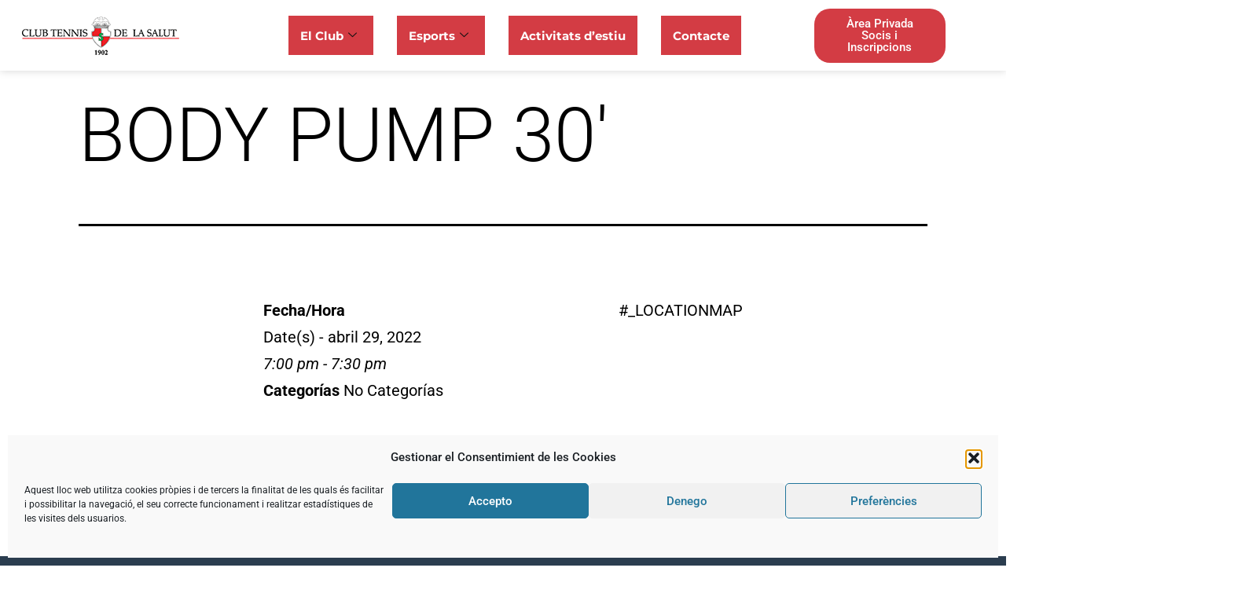

--- FILE ---
content_type: text/css
request_url: https://ctlasalut.com/wp-content/uploads/elementor/css/post-28.css?ver=1766539731
body_size: 1644
content:
.elementor-28 .elementor-element.elementor-element-74bc28b:not(.elementor-motion-effects-element-type-background), .elementor-28 .elementor-element.elementor-element-74bc28b > .elementor-motion-effects-container > .elementor-motion-effects-layer{background-color:#FFFFFF;}.elementor-28 .elementor-element.elementor-element-74bc28b{box-shadow:0px 0px 10px 0px rgba(0, 0, 0, 0.17);transition:background 0.3s, border 0.3s, border-radius 0.3s, box-shadow 0.3s;z-index:20;}.elementor-28 .elementor-element.elementor-element-74bc28b > .elementor-background-overlay{transition:background 0.3s, border-radius 0.3s, opacity 0.3s;}.elementor-bc-flex-widget .elementor-28 .elementor-element.elementor-element-f693997.elementor-column .elementor-widget-wrap{align-items:center;}.elementor-28 .elementor-element.elementor-element-f693997.elementor-column.elementor-element[data-element_type="column"] > .elementor-widget-wrap.elementor-element-populated{align-content:center;align-items:center;}.elementor-28 .elementor-element.elementor-element-f693997.elementor-column > .elementor-widget-wrap{justify-content:center;}.elementor-widget-theme-site-logo .widget-image-caption{color:var( --e-global-color-text );font-family:var( --e-global-typography-text-font-family ), Sans-serif;font-weight:var( --e-global-typography-text-font-weight );}.elementor-widget-icon.elementor-view-stacked .elementor-icon{background-color:var( --e-global-color-primary );}.elementor-widget-icon.elementor-view-framed .elementor-icon, .elementor-widget-icon.elementor-view-default .elementor-icon{color:var( --e-global-color-primary );border-color:var( --e-global-color-primary );}.elementor-widget-icon.elementor-view-framed .elementor-icon, .elementor-widget-icon.elementor-view-default .elementor-icon svg{fill:var( --e-global-color-primary );}.elementor-28 .elementor-element.elementor-element-e4e66e6 .elementor-icon-wrapper{text-align:center;}.elementor-28 .elementor-element.elementor-element-e4e66e6.elementor-view-stacked .elementor-icon{background-color:var( --e-global-color-ce48416 );}.elementor-28 .elementor-element.elementor-element-e4e66e6.elementor-view-framed .elementor-icon, .elementor-28 .elementor-element.elementor-element-e4e66e6.elementor-view-default .elementor-icon{color:var( --e-global-color-ce48416 );border-color:var( --e-global-color-ce48416 );}.elementor-28 .elementor-element.elementor-element-e4e66e6.elementor-view-framed .elementor-icon, .elementor-28 .elementor-element.elementor-element-e4e66e6.elementor-view-default .elementor-icon svg{fill:var( --e-global-color-ce48416 );}.elementor-bc-flex-widget .elementor-28 .elementor-element.elementor-element-74a98fe.elementor-column .elementor-widget-wrap{align-items:center;}.elementor-28 .elementor-element.elementor-element-74a98fe.elementor-column.elementor-element[data-element_type="column"] > .elementor-widget-wrap.elementor-element-populated{align-content:center;align-items:center;}.elementor-28 .elementor-element.elementor-element-74a98fe.elementor-column > .elementor-widget-wrap{justify-content:center;}.elementor-bc-flex-widget .elementor-28 .elementor-element.elementor-element-21adc2b.elementor-column .elementor-widget-wrap{align-items:center;}.elementor-28 .elementor-element.elementor-element-21adc2b.elementor-column.elementor-element[data-element_type="column"] > .elementor-widget-wrap.elementor-element-populated{align-content:center;align-items:center;}.elementor-28 .elementor-element.elementor-element-21adc2b.elementor-column > .elementor-widget-wrap{justify-content:center;}.elementor-28 .elementor-element.elementor-element-21adc2b > .elementor-element-populated{margin:0px 0px 0px 0px;--e-column-margin-right:0px;--e-column-margin-left:0px;}.elementor-28 .elementor-element.elementor-element-4e47dc9 .elementskit-navbar-nav > li > a{background-color:#D33C44;font-family:"Montserrat", Sans-serif;font-weight:700;color:#FFFFFF;padding:0px 15px 0px 15px;}.elementor-28 .elementor-element.elementor-element-4e47dc9 .elementskit-navbar-nav > li > a:hover, .elementor-28 .elementor-element.elementor-element-4e47dc9 .elementskit-navbar-nav > li > a:focus, .elementor-28 .elementor-element.elementor-element-4e47dc9 .elementskit-navbar-nav > li > a:active, .elementor-28 .elementor-element.elementor-element-4e47dc9 .elementskit-navbar-nav > li:hover > a{background-color:#B12E35;}.elementor-28 .elementor-element.elementor-element-4e47dc9 .elementskit-navbar-nav > li.current-menu-item > a,.elementor-28 .elementor-element.elementor-element-4e47dc9 .elementskit-navbar-nav > li.current-menu-ancestor > a{background-color:#B12E35;}.elementor-28 .elementor-element.elementor-element-4e47dc9 .elementskit-menu-container{height:50px;border-radius:0px 0px 0px 0px;}.elementor-28 .elementor-element.elementor-element-4e47dc9 .elementskit-navbar-nav > li > a:hover{color:#FFFFFF;}.elementor-28 .elementor-element.elementor-element-4e47dc9 .elementskit-navbar-nav > li > a:focus{color:#FFFFFF;}.elementor-28 .elementor-element.elementor-element-4e47dc9 .elementskit-navbar-nav > li > a:active{color:#FFFFFF;}.elementor-28 .elementor-element.elementor-element-4e47dc9 .elementskit-navbar-nav > li:hover > a{color:#FFFFFF;}.elementor-28 .elementor-element.elementor-element-4e47dc9 .elementskit-navbar-nav > li:hover > a .elementskit-submenu-indicator{color:#FFFFFF;}.elementor-28 .elementor-element.elementor-element-4e47dc9 .elementskit-navbar-nav > li > a:hover .elementskit-submenu-indicator{color:#FFFFFF;}.elementor-28 .elementor-element.elementor-element-4e47dc9 .elementskit-navbar-nav > li > a:focus .elementskit-submenu-indicator{color:#FFFFFF;}.elementor-28 .elementor-element.elementor-element-4e47dc9 .elementskit-navbar-nav > li > a:active .elementskit-submenu-indicator{color:#FFFFFF;}.elementor-28 .elementor-element.elementor-element-4e47dc9 .elementskit-navbar-nav > li.current-menu-item > a{color:#FFFFFF;}.elementor-28 .elementor-element.elementor-element-4e47dc9 .elementskit-navbar-nav > li.current-menu-ancestor > a{color:#FFFFFF;}.elementor-28 .elementor-element.elementor-element-4e47dc9 .elementskit-navbar-nav > li.current-menu-ancestor > a .elementskit-submenu-indicator{color:#FFFFFF;}.elementor-28 .elementor-element.elementor-element-4e47dc9 .elementskit-navbar-nav > li > a .elementskit-submenu-indicator{color:#101010;fill:#101010;}.elementor-28 .elementor-element.elementor-element-4e47dc9 .elementskit-navbar-nav > li > a .ekit-submenu-indicator-icon{color:#101010;fill:#101010;}.elementor-28 .elementor-element.elementor-element-4e47dc9 .elementskit-navbar-nav .elementskit-submenu-panel > li > a{padding:15px 15px 15px 15px;color:#000000;}.elementor-28 .elementor-element.elementor-element-4e47dc9 .elementskit-navbar-nav .elementskit-submenu-panel > li > a:hover{color:#707070;}.elementor-28 .elementor-element.elementor-element-4e47dc9 .elementskit-navbar-nav .elementskit-submenu-panel > li > a:focus{color:#707070;}.elementor-28 .elementor-element.elementor-element-4e47dc9 .elementskit-navbar-nav .elementskit-submenu-panel > li > a:active{color:#707070;}.elementor-28 .elementor-element.elementor-element-4e47dc9 .elementskit-navbar-nav .elementskit-submenu-panel > li:hover > a{color:#707070;}.elementor-28 .elementor-element.elementor-element-4e47dc9 .elementskit-navbar-nav .elementskit-submenu-panel > li.current-menu-item > a{color:#707070 !important;}.elementor-28 .elementor-element.elementor-element-4e47dc9 .elementskit-submenu-panel{padding:15px 0px 15px 0px;}.elementor-28 .elementor-element.elementor-element-4e47dc9 .elementskit-navbar-nav .elementskit-submenu-panel{border-radius:0px 0px 0px 0px;min-width:220px;}.elementor-28 .elementor-element.elementor-element-4e47dc9 .elementskit-menu-hamburger{float:right;}.elementor-28 .elementor-element.elementor-element-4e47dc9 .elementskit-menu-hamburger .elementskit-menu-hamburger-icon{background-color:rgba(0, 0, 0, 0.5);}.elementor-28 .elementor-element.elementor-element-4e47dc9 .elementskit-menu-hamburger > .ekit-menu-icon{color:rgba(0, 0, 0, 0.5);}.elementor-28 .elementor-element.elementor-element-4e47dc9 .elementskit-menu-hamburger:hover .elementskit-menu-hamburger-icon{background-color:rgba(0, 0, 0, 0.5);}.elementor-28 .elementor-element.elementor-element-4e47dc9 .elementskit-menu-hamburger:hover > .ekit-menu-icon{color:rgba(0, 0, 0, 0.5);}.elementor-28 .elementor-element.elementor-element-4e47dc9 .elementskit-menu-close{color:rgba(51, 51, 51, 1);}.elementor-28 .elementor-element.elementor-element-4e47dc9 .elementskit-menu-close:hover{color:rgba(0, 0, 0, 0.5);}.elementor-28 .elementor-element.elementor-element-f3b4ba4 .elementskit-menu-container{height:80px;border-radius:0px 0px 0px 0px;}.elementor-28 .elementor-element.elementor-element-f3b4ba4 .elementskit-navbar-nav > li > a{color:#000000;padding:0px 15px 0px 15px;}.elementor-28 .elementor-element.elementor-element-f3b4ba4 .elementskit-navbar-nav > li > a:hover{color:#707070;}.elementor-28 .elementor-element.elementor-element-f3b4ba4 .elementskit-navbar-nav > li > a:focus{color:#707070;}.elementor-28 .elementor-element.elementor-element-f3b4ba4 .elementskit-navbar-nav > li > a:active{color:#707070;}.elementor-28 .elementor-element.elementor-element-f3b4ba4 .elementskit-navbar-nav > li:hover > a{color:#707070;}.elementor-28 .elementor-element.elementor-element-f3b4ba4 .elementskit-navbar-nav > li:hover > a .elementskit-submenu-indicator{color:#707070;}.elementor-28 .elementor-element.elementor-element-f3b4ba4 .elementskit-navbar-nav > li > a:hover .elementskit-submenu-indicator{color:#707070;}.elementor-28 .elementor-element.elementor-element-f3b4ba4 .elementskit-navbar-nav > li > a:focus .elementskit-submenu-indicator{color:#707070;}.elementor-28 .elementor-element.elementor-element-f3b4ba4 .elementskit-navbar-nav > li > a:active .elementskit-submenu-indicator{color:#707070;}.elementor-28 .elementor-element.elementor-element-f3b4ba4 .elementskit-navbar-nav > li.current-menu-item > a{color:#707070;}.elementor-28 .elementor-element.elementor-element-f3b4ba4 .elementskit-navbar-nav > li.current-menu-ancestor > a{color:#707070;}.elementor-28 .elementor-element.elementor-element-f3b4ba4 .elementskit-navbar-nav > li.current-menu-ancestor > a .elementskit-submenu-indicator{color:#707070;}.elementor-28 .elementor-element.elementor-element-f3b4ba4 .elementskit-navbar-nav > li > a .elementskit-submenu-indicator{color:#101010;fill:#101010;}.elementor-28 .elementor-element.elementor-element-f3b4ba4 .elementskit-navbar-nav > li > a .ekit-submenu-indicator-icon{color:#101010;fill:#101010;}.elementor-28 .elementor-element.elementor-element-f3b4ba4 .elementskit-navbar-nav .elementskit-submenu-panel > li > a{padding:15px 15px 15px 15px;color:#000000;}.elementor-28 .elementor-element.elementor-element-f3b4ba4 .elementskit-navbar-nav .elementskit-submenu-panel > li > a:hover{color:#707070;}.elementor-28 .elementor-element.elementor-element-f3b4ba4 .elementskit-navbar-nav .elementskit-submenu-panel > li > a:focus{color:#707070;}.elementor-28 .elementor-element.elementor-element-f3b4ba4 .elementskit-navbar-nav .elementskit-submenu-panel > li > a:active{color:#707070;}.elementor-28 .elementor-element.elementor-element-f3b4ba4 .elementskit-navbar-nav .elementskit-submenu-panel > li:hover > a{color:#707070;}.elementor-28 .elementor-element.elementor-element-f3b4ba4 .elementskit-navbar-nav .elementskit-submenu-panel > li.current-menu-item > a{color:#707070 !important;}.elementor-28 .elementor-element.elementor-element-f3b4ba4 .elementskit-submenu-panel{padding:15px 0px 15px 0px;}.elementor-28 .elementor-element.elementor-element-f3b4ba4 .elementskit-navbar-nav .elementskit-submenu-panel{border-radius:0px 0px 0px 0px;min-width:220px;}.elementor-28 .elementor-element.elementor-element-f3b4ba4 .elementskit-menu-hamburger{float:right;}.elementor-28 .elementor-element.elementor-element-f3b4ba4 .elementskit-menu-hamburger .elementskit-menu-hamburger-icon{background-color:rgba(0, 0, 0, 0.5);}.elementor-28 .elementor-element.elementor-element-f3b4ba4 .elementskit-menu-hamburger > .ekit-menu-icon{color:rgba(0, 0, 0, 0.5);}.elementor-28 .elementor-element.elementor-element-f3b4ba4 .elementskit-menu-hamburger:hover .elementskit-menu-hamburger-icon{background-color:rgba(0, 0, 0, 0.5);}.elementor-28 .elementor-element.elementor-element-f3b4ba4 .elementskit-menu-hamburger:hover > .ekit-menu-icon{color:rgba(0, 0, 0, 0.5);}.elementor-28 .elementor-element.elementor-element-f3b4ba4 .elementskit-menu-close{color:rgba(51, 51, 51, 1);}.elementor-28 .elementor-element.elementor-element-f3b4ba4 .elementskit-menu-close:hover{color:rgba(0, 0, 0, 0.5);}.elementor-bc-flex-widget .elementor-28 .elementor-element.elementor-element-d969f75.elementor-column .elementor-widget-wrap{align-items:center;}.elementor-28 .elementor-element.elementor-element-d969f75.elementor-column.elementor-element[data-element_type="column"] > .elementor-widget-wrap.elementor-element-populated{align-content:center;align-items:center;}.elementor-28 .elementor-element.elementor-element-d969f75.elementor-column > .elementor-widget-wrap{justify-content:flex-end;}.elementor-widget-button .elementor-button{background-color:var( --e-global-color-accent );font-family:var( --e-global-typography-accent-font-family ), Sans-serif;font-weight:var( --e-global-typography-accent-font-weight );}.elementor-28 .elementor-element.elementor-element-9faf59d .elementor-button{background-color:#D33C44;border-radius:20px 20px 20px 20px;}.elementor-bc-flex-widget .elementor-28 .elementor-element.elementor-element-02d6039.elementor-column .elementor-widget-wrap{align-items:center;}.elementor-28 .elementor-element.elementor-element-02d6039.elementor-column.elementor-element[data-element_type="column"] > .elementor-widget-wrap.elementor-element-populated{align-content:center;align-items:center;}.elementor-28 .elementor-element.elementor-element-02d6039.elementor-column > .elementor-widget-wrap{justify-content:center;}.elementor-widget-polylang-language-switcher .cpel-switcher__lang a{font-family:var( --e-global-typography-primary-font-family ), Sans-serif;font-weight:var( --e-global-typography-primary-font-weight );color:var( --e-global-color-text );}.elementor-widget-polylang-language-switcher .cpel-switcher__icon{color:var( --e-global-color-text );}.elementor-widget-polylang-language-switcher .cpel-switcher__lang a:hover, .elementor-widget-polylang-language-switcher .cpel-switcher__lang a:focus{font-family:var( --e-global-typography-primary-font-family ), Sans-serif;font-weight:var( --e-global-typography-primary-font-weight );color:var( --e-global-color-accent );}.elementor-widget-polylang-language-switcher .cpel-switcher__lang.cpel-switcher__lang--active a{font-family:var( --e-global-typography-primary-font-family ), Sans-serif;font-weight:var( --e-global-typography-primary-font-weight );}.elementor-28 .elementor-element.elementor-element-15f96b5.cpel-switcher--layout-dropdown .cpel-switcher__lang a{background-color:#FFFFFF;}.elementor-28 .elementor-element.elementor-element-15f96b5.cpel-switcher--layout-dropdown .cpel-switcher__lang a:hover, .elementor-28 .elementor-element.elementor-element-15f96b5.cpel-switcher--layout-dropdown .cpel-switcher__lang a:focus{background-color:#D9D9D9;}.elementor-28 .elementor-element.elementor-element-15f96b5 .cpel-switcher__icon{padding-left:10px;}.elementor-28 .elementor-element.elementor-element-15f96b5 .cpel-switcher__name{padding-left:10px;}.elementor-theme-builder-content-area{height:400px;}.elementor-location-header:before, .elementor-location-footer:before{content:"";display:table;clear:both;}@media(max-width:1024px){.elementor-28 .elementor-element.elementor-element-4e47dc9 .elementskit-nav-identity-panel{padding:10px 0px 10px 0px;}.elementor-28 .elementor-element.elementor-element-4e47dc9 .elementskit-menu-container{max-width:350px;border-radius:0px 0px 0px 0px;}.elementor-28 .elementor-element.elementor-element-4e47dc9 .elementskit-navbar-nav > li > a{color:#000000;padding:10px 15px 10px 15px;}.elementor-28 .elementor-element.elementor-element-4e47dc9 .elementskit-navbar-nav .elementskit-submenu-panel > li > a{padding:15px 15px 15px 15px;}.elementor-28 .elementor-element.elementor-element-4e47dc9 .elementskit-navbar-nav .elementskit-submenu-panel{border-radius:0px 0px 0px 0px;}.elementor-28 .elementor-element.elementor-element-4e47dc9 .elementskit-menu-hamburger{padding:8px 8px 8px 8px;width:45px;border-radius:3px;}.elementor-28 .elementor-element.elementor-element-4e47dc9 .elementskit-menu-close{padding:8px 8px 8px 8px;margin:12px 12px 12px 12px;width:45px;border-radius:3px;}.elementor-28 .elementor-element.elementor-element-4e47dc9 .elementskit-nav-logo > img{max-width:160px;max-height:60px;}.elementor-28 .elementor-element.elementor-element-4e47dc9 .elementskit-nav-logo{margin:5px 0px 5px 0px;padding:5px 5px 5px 5px;}.elementor-28 .elementor-element.elementor-element-f3b4ba4 .elementskit-nav-identity-panel{padding:10px 0px 10px 0px;}.elementor-28 .elementor-element.elementor-element-f3b4ba4 .elementskit-menu-container{max-width:350px;border-radius:0px 0px 0px 0px;}.elementor-28 .elementor-element.elementor-element-f3b4ba4 .elementskit-navbar-nav > li > a{color:#000000;padding:10px 15px 10px 15px;}.elementor-28 .elementor-element.elementor-element-f3b4ba4 .elementskit-navbar-nav .elementskit-submenu-panel > li > a{padding:15px 15px 15px 15px;}.elementor-28 .elementor-element.elementor-element-f3b4ba4 .elementskit-navbar-nav .elementskit-submenu-panel{border-radius:0px 0px 0px 0px;}.elementor-28 .elementor-element.elementor-element-f3b4ba4 .elementskit-menu-hamburger{padding:8px 8px 8px 8px;width:45px;border-radius:3px;}.elementor-28 .elementor-element.elementor-element-f3b4ba4 .elementskit-menu-close{padding:8px 8px 8px 8px;margin:12px 12px 12px 12px;width:45px;border-radius:3px;}.elementor-28 .elementor-element.elementor-element-f3b4ba4 .elementskit-nav-logo > img{max-width:160px;max-height:60px;}.elementor-28 .elementor-element.elementor-element-f3b4ba4 .elementskit-nav-logo{margin:5px 0px 5px 0px;padding:5px 5px 5px 5px;}}@media(min-width:768px){.elementor-28 .elementor-element.elementor-element-f693997{width:19.999%;}.elementor-28 .elementor-element.elementor-element-c952830{width:2.176%;}.elementor-28 .elementor-element.elementor-element-74a98fe{width:57.997%;}.elementor-28 .elementor-element.elementor-element-d969f75{width:14.577%;}.elementor-28 .elementor-element.elementor-element-02d6039{width:5.223%;}}@media(max-width:767px){.elementor-28 .elementor-element.elementor-element-f693997{width:50%;}.elementor-28 .elementor-element.elementor-element-c952830{width:50%;}.elementor-28 .elementor-element.elementor-element-e4e66e6 .elementor-icon-wrapper{text-align:end;}.elementor-28 .elementor-element.elementor-element-e4e66e6 .elementor-icon{font-size:30px;}.elementor-28 .elementor-element.elementor-element-e4e66e6 .elementor-icon svg{height:30px;}.elementor-28 .elementor-element.elementor-element-4e47dc9 .elementskit-nav-logo > img{max-width:120px;max-height:50px;}.elementor-28 .elementor-element.elementor-element-f3b4ba4 .elementskit-nav-logo > img{max-width:120px;max-height:50px;}}/* Start custom CSS for ekit-nav-menu, class: .elementor-element-4e47dc9 */#menu-menu-principal li {
    margin: 0 15px;
}/* End custom CSS */
/* Start custom CSS */.cpel-switcher__lang {
    font-size: 15px;
}/* End custom CSS */

--- FILE ---
content_type: text/css
request_url: https://ctlasalut.com/wp-content/uploads/elementor/css/post-7256.css?ver=1766539731
body_size: 1380
content:
.elementor-7256 .elementor-element.elementor-element-7e8321a:not(.elementor-motion-effects-element-type-background), .elementor-7256 .elementor-element.elementor-element-7e8321a > .elementor-motion-effects-container > .elementor-motion-effects-layer{background-color:#2B3D4F;}.elementor-7256 .elementor-element.elementor-element-7e8321a{transition:background 0.3s, border 0.3s, border-radius 0.3s, box-shadow 0.3s;padding:2% 10% 2% 10%;z-index:2;}.elementor-7256 .elementor-element.elementor-element-7e8321a > .elementor-background-overlay{transition:background 0.3s, border-radius 0.3s, opacity 0.3s;}.elementor-widget-heading .elementor-heading-title{font-family:var( --e-global-typography-primary-font-family ), Sans-serif;font-weight:var( --e-global-typography-primary-font-weight );color:var( --e-global-color-primary );}.elementor-7256 .elementor-element.elementor-element-8885855 .elementor-heading-title{font-family:"Montserrat", Sans-serif;font-size:15px;font-weight:700;color:#FFFFFF;}.elementor-widget-text-editor{font-family:var( --e-global-typography-text-font-family ), Sans-serif;font-weight:var( --e-global-typography-text-font-weight );color:var( --e-global-color-text );}.elementor-widget-text-editor.elementor-drop-cap-view-stacked .elementor-drop-cap{background-color:var( --e-global-color-primary );}.elementor-widget-text-editor.elementor-drop-cap-view-framed .elementor-drop-cap, .elementor-widget-text-editor.elementor-drop-cap-view-default .elementor-drop-cap{color:var( --e-global-color-primary );border-color:var( --e-global-color-primary );}.elementor-7256 .elementor-element.elementor-element-31c8e3f{font-family:"Montserrat", Sans-serif;font-size:15px;font-weight:400;color:#FFFFFF;}.elementor-widget-form .elementor-field-group > label, .elementor-widget-form .elementor-field-subgroup label{color:var( --e-global-color-text );}.elementor-widget-form .elementor-field-group > label{font-family:var( --e-global-typography-text-font-family ), Sans-serif;font-weight:var( --e-global-typography-text-font-weight );}.elementor-widget-form .elementor-field-type-html{color:var( --e-global-color-text );font-family:var( --e-global-typography-text-font-family ), Sans-serif;font-weight:var( --e-global-typography-text-font-weight );}.elementor-widget-form .elementor-field-group .elementor-field{color:var( --e-global-color-text );}.elementor-widget-form .elementor-field-group .elementor-field, .elementor-widget-form .elementor-field-subgroup label{font-family:var( --e-global-typography-text-font-family ), Sans-serif;font-weight:var( --e-global-typography-text-font-weight );}.elementor-widget-form .elementor-button{font-family:var( --e-global-typography-accent-font-family ), Sans-serif;font-weight:var( --e-global-typography-accent-font-weight );}.elementor-widget-form .e-form__buttons__wrapper__button-next{background-color:var( --e-global-color-accent );}.elementor-widget-form .elementor-button[type="submit"]{background-color:var( --e-global-color-accent );}.elementor-widget-form .e-form__buttons__wrapper__button-previous{background-color:var( --e-global-color-accent );}.elementor-widget-form .elementor-message{font-family:var( --e-global-typography-text-font-family ), Sans-serif;font-weight:var( --e-global-typography-text-font-weight );}.elementor-widget-form .e-form__indicators__indicator, .elementor-widget-form .e-form__indicators__indicator__label{font-family:var( --e-global-typography-accent-font-family ), Sans-serif;font-weight:var( --e-global-typography-accent-font-weight );}.elementor-widget-form{--e-form-steps-indicator-inactive-primary-color:var( --e-global-color-text );--e-form-steps-indicator-active-primary-color:var( --e-global-color-accent );--e-form-steps-indicator-completed-primary-color:var( --e-global-color-accent );--e-form-steps-indicator-progress-color:var( --e-global-color-accent );--e-form-steps-indicator-progress-background-color:var( --e-global-color-text );--e-form-steps-indicator-progress-meter-color:var( --e-global-color-text );}.elementor-widget-form .e-form__indicators__indicator__progress__meter{font-family:var( --e-global-typography-accent-font-family ), Sans-serif;font-weight:var( --e-global-typography-accent-font-weight );}.elementor-7256 .elementor-element.elementor-element-2065cbc .elementor-field-group{padding-right:calc( 10px/2 );padding-left:calc( 10px/2 );margin-bottom:10px;}.elementor-7256 .elementor-element.elementor-element-2065cbc .elementor-form-fields-wrapper{margin-left:calc( -10px/2 );margin-right:calc( -10px/2 );margin-bottom:-10px;}.elementor-7256 .elementor-element.elementor-element-2065cbc .elementor-field-group.recaptcha_v3-bottomleft, .elementor-7256 .elementor-element.elementor-element-2065cbc .elementor-field-group.recaptcha_v3-bottomright{margin-bottom:0;}body.rtl .elementor-7256 .elementor-element.elementor-element-2065cbc .elementor-labels-inline .elementor-field-group > label{padding-left:0px;}body:not(.rtl) .elementor-7256 .elementor-element.elementor-element-2065cbc .elementor-labels-inline .elementor-field-group > label{padding-right:0px;}body .elementor-7256 .elementor-element.elementor-element-2065cbc .elementor-labels-above .elementor-field-group > label{padding-bottom:0px;}.elementor-7256 .elementor-element.elementor-element-2065cbc .elementor-field-type-html{padding-bottom:0px;}.elementor-7256 .elementor-element.elementor-element-2065cbc .elementor-field-group .elementor-field:not(.elementor-select-wrapper){background-color:#ffffff;}.elementor-7256 .elementor-element.elementor-element-2065cbc .elementor-field-group .elementor-select-wrapper select{background-color:#ffffff;}.elementor-7256 .elementor-element.elementor-element-2065cbc .elementor-button{font-family:"Montserrat", Sans-serif;font-size:15px;font-weight:700;border-radius:20px 20px 20px 20px;}.elementor-7256 .elementor-element.elementor-element-2065cbc .e-form__buttons__wrapper__button-next{background-color:var( --e-global-color-ce48416 );color:#ffffff;}.elementor-7256 .elementor-element.elementor-element-2065cbc .elementor-button[type="submit"]{background-color:var( --e-global-color-ce48416 );color:#ffffff;}.elementor-7256 .elementor-element.elementor-element-2065cbc .elementor-button[type="submit"] svg *{fill:#ffffff;}.elementor-7256 .elementor-element.elementor-element-2065cbc .e-form__buttons__wrapper__button-previous{color:#ffffff;}.elementor-7256 .elementor-element.elementor-element-2065cbc .e-form__buttons__wrapper__button-next:hover{color:#ffffff;}.elementor-7256 .elementor-element.elementor-element-2065cbc .elementor-button[type="submit"]:hover{color:#ffffff;}.elementor-7256 .elementor-element.elementor-element-2065cbc .elementor-button[type="submit"]:hover svg *{fill:#ffffff;}.elementor-7256 .elementor-element.elementor-element-2065cbc .e-form__buttons__wrapper__button-previous:hover{color:#ffffff;}.elementor-7256 .elementor-element.elementor-element-2065cbc{--e-form-steps-indicators-spacing:20px;--e-form-steps-indicator-padding:30px;--e-form-steps-indicator-inactive-secondary-color:#ffffff;--e-form-steps-indicator-active-secondary-color:#ffffff;--e-form-steps-indicator-completed-secondary-color:#ffffff;--e-form-steps-divider-width:1px;--e-form-steps-divider-gap:10px;}.elementor-7256 .elementor-element.elementor-element-831a0ff{font-family:"Montserrat", Sans-serif;font-size:13px;font-weight:400;color:#FFFFFF;}.elementor-7256 .elementor-element.elementor-element-d9054f8 .elementor-heading-title{font-family:"Montserrat", Sans-serif;font-size:15px;font-weight:700;color:#FFFFFF;}.elementor-7256 .elementor-element.elementor-element-e839665{font-family:"Montserrat", Sans-serif;font-size:15px;font-weight:400;color:#FFFFFF;}.elementor-7256 .elementor-element.elementor-element-43536c2{font-family:"Montserrat", Sans-serif;font-size:15px;font-weight:400;color:#FFFFFF;}.elementor-7256 .elementor-element.elementor-element-afa1195 .elementor-heading-title{font-family:"Montserrat", Sans-serif;font-size:15px;font-weight:700;color:#FFFFFF;}.elementor-7256 .elementor-element.elementor-element-86fe421{font-family:"Montserrat", Sans-serif;font-size:15px;font-weight:400;color:#FFFFFF;}.elementor-7256 .elementor-element.elementor-element-ff70706{font-family:"Montserrat", Sans-serif;font-size:15px;font-weight:400;color:#FFFFFF;}.elementor-7256 .elementor-element.elementor-element-cd949c1{font-family:"Montserrat", Sans-serif;font-size:15px;font-weight:400;color:#FFFFFF;}.elementor-7256 .elementor-element.elementor-element-54fd9de .elementor-repeater-item-c21a520.elementor-social-icon{background-color:#2B3D4F;}.elementor-7256 .elementor-element.elementor-element-54fd9de .elementor-repeater-item-c21a520.elementor-social-icon i{color:#FFFFFF;}.elementor-7256 .elementor-element.elementor-element-54fd9de .elementor-repeater-item-c21a520.elementor-social-icon svg{fill:#FFFFFF;}.elementor-7256 .elementor-element.elementor-element-54fd9de .elementor-repeater-item-ddea591.elementor-social-icon{background-color:#2B3D4F;}.elementor-7256 .elementor-element.elementor-element-54fd9de .elementor-repeater-item-95e6500.elementor-social-icon{background-color:#2B3D4F;}.elementor-7256 .elementor-element.elementor-element-54fd9de .elementor-repeater-item-95e6500.elementor-social-icon i{color:#FFFFFF;}.elementor-7256 .elementor-element.elementor-element-54fd9de .elementor-repeater-item-95e6500.elementor-social-icon svg{fill:#FFFFFF;}.elementor-7256 .elementor-element.elementor-element-54fd9de{--grid-template-columns:repeat(0, auto);--grid-column-gap:5px;--grid-row-gap:0px;}.elementor-7256 .elementor-element.elementor-element-54fd9de .elementor-widget-container{text-align:left;}.elementor-7256 .elementor-element.elementor-element-1d9c618:not(.elementor-motion-effects-element-type-background), .elementor-7256 .elementor-element.elementor-element-1d9c618 > .elementor-motion-effects-container > .elementor-motion-effects-layer{background-color:#2B3D4F;}.elementor-7256 .elementor-element.elementor-element-1d9c618{transition:background 0.3s, border 0.3s, border-radius 0.3s, box-shadow 0.3s;padding:0px 0px 20px 0px;z-index:2;}.elementor-7256 .elementor-element.elementor-element-1d9c618 > .elementor-background-overlay{transition:background 0.3s, border-radius 0.3s, opacity 0.3s;}.elementor-widget-divider{--divider-color:var( --e-global-color-secondary );}.elementor-widget-divider .elementor-divider__text{color:var( --e-global-color-secondary );font-family:var( --e-global-typography-secondary-font-family ), Sans-serif;font-weight:var( --e-global-typography-secondary-font-weight );}.elementor-widget-divider.elementor-view-stacked .elementor-icon{background-color:var( --e-global-color-secondary );}.elementor-widget-divider.elementor-view-framed .elementor-icon, .elementor-widget-divider.elementor-view-default .elementor-icon{color:var( --e-global-color-secondary );border-color:var( --e-global-color-secondary );}.elementor-widget-divider.elementor-view-framed .elementor-icon, .elementor-widget-divider.elementor-view-default .elementor-icon svg{fill:var( --e-global-color-secondary );}.elementor-7256 .elementor-element.elementor-element-3b4981c{--divider-border-style:solid;--divider-color:#FFFFFF;--divider-border-width:1px;}.elementor-7256 .elementor-element.elementor-element-3b4981c .elementor-divider-separator{width:100%;}.elementor-7256 .elementor-element.elementor-element-3b4981c .elementor-divider{padding-block-start:5px;padding-block-end:5px;}.elementor-7256 .elementor-element.elementor-element-491b6d9{text-align:center;font-family:"Montserrat", Sans-serif;font-size:15px;font-weight:400;color:#FFFFFF;}.elementor-7256 .elementor-element.elementor-element-bcf7d38{text-align:center;font-family:"Montserrat", Sans-serif;font-size:15px;font-weight:400;color:#FFFFFF;}.elementor-7256 .elementor-element.elementor-element-40d710d{text-align:center;font-family:"Montserrat", Sans-serif;font-size:15px;font-weight:400;color:#FFFFFF;}.elementor-7256 .elementor-element.elementor-element-ed4332c{text-align:center;font-family:"Montserrat", Sans-serif;font-size:15px;font-weight:400;color:#FFFFFF;}.elementor-7256 .elementor-element.elementor-element-f68f571{text-align:center;font-family:"Montserrat", Sans-serif;font-size:15px;font-weight:400;color:#FFFFFF;}.elementor-theme-builder-content-area{height:400px;}.elementor-location-header:before, .elementor-location-footer:before{content:"";display:table;clear:both;}/* Start custom CSS */#footer a{color:#fff;}
#comments{display:none;}

.event_registration {
    display: none;
}/* End custom CSS */

--- FILE ---
content_type: text/css
request_url: https://ctlasalut.com/wp-content/uploads/elementor/css/post-10413.css?ver=1766539731
body_size: 461
content:
.elementor-10413 .elementor-element.elementor-element-9ebcd5e:not(.elementor-motion-effects-element-type-background), .elementor-10413 .elementor-element.elementor-element-9ebcd5e > .elementor-motion-effects-container > .elementor-motion-effects-layer{background-color:var( --e-global-color-ce48416 );}.elementor-10413 .elementor-element.elementor-element-9ebcd5e > .elementor-container{max-width:800px;}.elementor-10413 .elementor-element.elementor-element-9ebcd5e{transition:background 0.3s, border 0.3s, border-radius 0.3s, box-shadow 0.3s;padding:20px 20px 20px 20px;}.elementor-10413 .elementor-element.elementor-element-9ebcd5e > .elementor-background-overlay{transition:background 0.3s, border-radius 0.3s, opacity 0.3s;}.elementor-widget-heading .elementor-heading-title{font-family:var( --e-global-typography-primary-font-family ), Sans-serif;font-weight:var( --e-global-typography-primary-font-weight );color:var( --e-global-color-primary );}.elementor-10413 .elementor-element.elementor-element-43f993e .elementor-heading-title{font-family:"Roboto", Sans-serif;font-size:25px;font-weight:600;color:#FFFFFF;}.elementor-widget-icon-list .elementor-icon-list-item:not(:last-child):after{border-color:var( --e-global-color-text );}.elementor-widget-icon-list .elementor-icon-list-icon i{color:var( --e-global-color-primary );}.elementor-widget-icon-list .elementor-icon-list-icon svg{fill:var( --e-global-color-primary );}.elementor-widget-icon-list .elementor-icon-list-item > .elementor-icon-list-text, .elementor-widget-icon-list .elementor-icon-list-item > a{font-family:var( --e-global-typography-text-font-family ), Sans-serif;font-weight:var( --e-global-typography-text-font-weight );}.elementor-widget-icon-list .elementor-icon-list-text{color:var( --e-global-color-secondary );}.elementor-10413 .elementor-element.elementor-element-da82b47 .elementor-icon-list-icon i{color:#FFFFFF;transition:color 0.3s;}.elementor-10413 .elementor-element.elementor-element-da82b47 .elementor-icon-list-icon svg{fill:#FFFFFF;transition:fill 0.3s;}.elementor-10413 .elementor-element.elementor-element-da82b47{--e-icon-list-icon-size:14px;--icon-vertical-offset:0px;}.elementor-10413 .elementor-element.elementor-element-da82b47 .elementor-icon-list-item > .elementor-icon-list-text, .elementor-10413 .elementor-element.elementor-element-da82b47 .elementor-icon-list-item > a{font-family:"Roboto", Sans-serif;font-size:15px;font-weight:400;}.elementor-10413 .elementor-element.elementor-element-da82b47 .elementor-icon-list-text{color:#FFFFFF;transition:color 0.3s;}.elementor-10413 .elementor-element.elementor-element-9e85aab .elementor-heading-title{font-family:"Roboto", Sans-serif;font-size:25px;font-weight:600;color:#FFFFFF;}.elementor-10413 .elementor-element.elementor-element-cba5358 .elementor-icon-list-icon i{color:#FFFFFF;transition:color 0.3s;}.elementor-10413 .elementor-element.elementor-element-cba5358 .elementor-icon-list-icon svg{fill:#FFFFFF;transition:fill 0.3s;}.elementor-10413 .elementor-element.elementor-element-cba5358{--e-icon-list-icon-size:14px;--icon-vertical-offset:0px;}.elementor-10413 .elementor-element.elementor-element-cba5358 .elementor-icon-list-item > .elementor-icon-list-text, .elementor-10413 .elementor-element.elementor-element-cba5358 .elementor-icon-list-item > a{font-family:"Roboto", Sans-serif;font-size:15px;font-weight:400;}.elementor-10413 .elementor-element.elementor-element-cba5358 .elementor-icon-list-text{color:#FFFFFF;transition:color 0.3s;}.elementor-10413 .elementor-element.elementor-element-e9f7650 .elementor-heading-title{font-family:"Roboto", Sans-serif;font-size:25px;font-weight:600;color:#FFFFFF;}.elementor-10413 .elementor-element.elementor-element-7971d43 .elementor-icon-list-icon i{color:#FFFFFF;transition:color 0.3s;}.elementor-10413 .elementor-element.elementor-element-7971d43 .elementor-icon-list-icon svg{fill:#FFFFFF;transition:fill 0.3s;}.elementor-10413 .elementor-element.elementor-element-7971d43{--e-icon-list-icon-size:14px;--icon-vertical-offset:0px;}.elementor-10413 .elementor-element.elementor-element-7971d43 .elementor-icon-list-item > .elementor-icon-list-text, .elementor-10413 .elementor-element.elementor-element-7971d43 .elementor-icon-list-item > a{font-family:"Roboto", Sans-serif;font-size:15px;font-weight:400;}.elementor-10413 .elementor-element.elementor-element-7971d43 .elementor-icon-list-text{color:#FFFFFF;transition:color 0.3s;}

--- FILE ---
content_type: text/css
request_url: https://ctlasalut.com/wp-content/uploads/elementor/css/post-10568.css?ver=1766539731
body_size: 465
content:
.elementor-10568 .elementor-element.elementor-element-7ea459a6:not(.elementor-motion-effects-element-type-background), .elementor-10568 .elementor-element.elementor-element-7ea459a6 > .elementor-motion-effects-container > .elementor-motion-effects-layer{background-color:var( --e-global-color-ce48416 );}.elementor-10568 .elementor-element.elementor-element-7ea459a6 > .elementor-container{max-width:900px;}.elementor-10568 .elementor-element.elementor-element-7ea459a6{transition:background 0.3s, border 0.3s, border-radius 0.3s, box-shadow 0.3s;padding:20px 20px 20px 20px;}.elementor-10568 .elementor-element.elementor-element-7ea459a6 > .elementor-background-overlay{transition:background 0.3s, border-radius 0.3s, opacity 0.3s;}.elementor-widget-heading .elementor-heading-title{font-family:var( --e-global-typography-primary-font-family ), Sans-serif;font-weight:var( --e-global-typography-primary-font-weight );color:var( --e-global-color-primary );}.elementor-10568 .elementor-element.elementor-element-529fcbcd .elementor-heading-title{font-family:"Roboto", Sans-serif;font-size:25px;font-weight:600;color:#FFFFFF;}.elementor-widget-icon-list .elementor-icon-list-item:not(:last-child):after{border-color:var( --e-global-color-text );}.elementor-widget-icon-list .elementor-icon-list-icon i{color:var( --e-global-color-primary );}.elementor-widget-icon-list .elementor-icon-list-icon svg{fill:var( --e-global-color-primary );}.elementor-widget-icon-list .elementor-icon-list-item > .elementor-icon-list-text, .elementor-widget-icon-list .elementor-icon-list-item > a{font-family:var( --e-global-typography-text-font-family ), Sans-serif;font-weight:var( --e-global-typography-text-font-weight );}.elementor-widget-icon-list .elementor-icon-list-text{color:var( --e-global-color-secondary );}.elementor-10568 .elementor-element.elementor-element-434da832 .elementor-icon-list-icon i{color:#FFFFFF;transition:color 0.3s;}.elementor-10568 .elementor-element.elementor-element-434da832 .elementor-icon-list-icon svg{fill:#FFFFFF;transition:fill 0.3s;}.elementor-10568 .elementor-element.elementor-element-434da832{--e-icon-list-icon-size:14px;--icon-vertical-offset:0px;}.elementor-10568 .elementor-element.elementor-element-434da832 .elementor-icon-list-item > .elementor-icon-list-text, .elementor-10568 .elementor-element.elementor-element-434da832 .elementor-icon-list-item > a{font-family:"Roboto", Sans-serif;font-size:15px;font-weight:400;}.elementor-10568 .elementor-element.elementor-element-434da832 .elementor-icon-list-text{color:#FFFFFF;transition:color 0.3s;}.elementor-10568 .elementor-element.elementor-element-3f35ca9 .elementor-heading-title{font-family:"Roboto", Sans-serif;font-size:25px;font-weight:600;color:#FFFFFF;}.elementor-10568 .elementor-element.elementor-element-18961f83 .elementor-icon-list-icon i{color:#FFFFFF;transition:color 0.3s;}.elementor-10568 .elementor-element.elementor-element-18961f83 .elementor-icon-list-icon svg{fill:#FFFFFF;transition:fill 0.3s;}.elementor-10568 .elementor-element.elementor-element-18961f83{--e-icon-list-icon-size:14px;--icon-vertical-offset:0px;}.elementor-10568 .elementor-element.elementor-element-18961f83 .elementor-icon-list-item > .elementor-icon-list-text, .elementor-10568 .elementor-element.elementor-element-18961f83 .elementor-icon-list-item > a{font-family:"Roboto", Sans-serif;font-size:15px;font-weight:400;}.elementor-10568 .elementor-element.elementor-element-18961f83 .elementor-icon-list-text{color:#FFFFFF;transition:color 0.3s;}.elementor-10568 .elementor-element.elementor-element-78c09f2c .elementor-heading-title{font-family:"Roboto", Sans-serif;font-size:25px;font-weight:600;color:#FFFFFF;}.elementor-10568 .elementor-element.elementor-element-159139e2 .elementor-icon-list-icon i{color:#FFFFFF;transition:color 0.3s;}.elementor-10568 .elementor-element.elementor-element-159139e2 .elementor-icon-list-icon svg{fill:#FFFFFF;transition:fill 0.3s;}.elementor-10568 .elementor-element.elementor-element-159139e2{--e-icon-list-icon-size:14px;--icon-vertical-offset:0px;}.elementor-10568 .elementor-element.elementor-element-159139e2 .elementor-icon-list-item > .elementor-icon-list-text, .elementor-10568 .elementor-element.elementor-element-159139e2 .elementor-icon-list-item > a{font-family:"Roboto", Sans-serif;font-size:15px;font-weight:400;}.elementor-10568 .elementor-element.elementor-element-159139e2 .elementor-icon-list-text{color:#FFFFFF;transition:color 0.3s;}